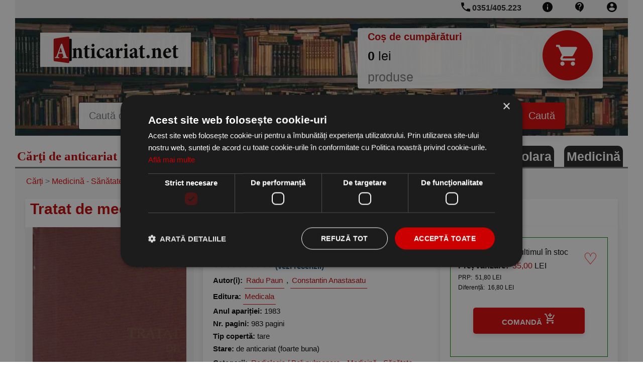

--- FILE ---
content_type: text/html; charset=utf-8
request_url: https://www.anticariat.net/p/221005/Tratat-medicina-interna-Volumul-Bolile-aparatului-respirator-Radu-Paun-Constantin
body_size: 11492
content:

<!DOCTYPE html>
<html lang="ro">
<head>
  <meta charset="UTF-8">
  <meta name="viewport" content="width=device-width, initial-scale=1.0">
  <meta http-equiv="Content-Type" content="text/html;charset=utf-8" >
  <meta name="language" content="RO">
  <title>Tratat de medicina interna, Volumul I - Bolile aparatului respirator</title>
  <link rel="icon" href="https://www.anticariat.net/favicon.ico">
  <link rel="apple-touch-icon" href="https://www.anticariat.net/favicon.ico">
<!--  <link href="/googleapis/css-family-Lobster-PT-Sans-400-700.css" rel="stylesheet"> -->
<!--  <link href="https://fonts.googleapis.com/icon?family=Material+Icons" rel="stylesheet"> -->
<link rel="canonical" href="https://www.anticariat.net/p/221005/Tratat-medicina-interna-Volumul-Bolile-aparatului-respirator-Radu-Paun-Constantin">
  <meta property="og:title" content="Tratat de medicina interna, Volumul I - Bolile aparatului respirator"/>
  <meta property="og:description" content="Comandă online cartea "Tratat de medicina interna, Volumul I - Bolile aparatului respirator" la 35,00 lei  scrisă de Radu Paun , Constantin Anastasatu, tiparită la editura Medicala în anul 1983 cu un număr de 983 pagini. Livrare din stoc cu plata ramburs sau online cu cardul."/>
  <meta property="og:image" content="https://www.anticariat.net/coperta/tratat-medicina-interna-221005_full.jpg"/>
  <meta property="og:type" content="book"/>
  <meta property="og:site_name" content="anticariat.net"/>

 <meta property="og:url" content="https://www.anticariat.net/p/221005/Tratat-medicina-interna-Volumul-Bolile-aparatului-respirator-Radu-Paun-Constantin"/>
<meta name="description" content="Comandă online cartea "Tratat de medicina interna, Volumul I - Bolile aparatului respirator" la 35,00 lei  scrisă de Radu Paun , Constantin Anastasatu, tiparită la editura Medicala în anul 1983 cu un număr de 983 pagini. Livrare din stoc cu plata ramburs sau online cu cardul.">
<meta name="keywords" content="tratat,de,medicina,interna,,volumul,i,-,bolile,aparatului,respirator,radu paun , constantin anastasatu,medicala,1983,983 pagini">
  <meta name="language" content="RO">
	<!--
	<PageMap>
		<DataObject type="publication">
			<Attribute name="title" value="Tratat de medicina interna, Volumul I - Bolile aparatului respirator"/>
			<Attribute name="author" value="Radu Paun , Constantin Anastasatu"/>
			<Attribute name="date" value="1983"/>
			<Attribute name="description">Comandă online cartea "Tratat de medicina interna, Volumul I - Bolile aparatului respirator" la 35,00 lei  scrisă de Radu Paun , Constantin Anastasatu, tiparită la editura Medicala în anul 1983 cu un număr de 983 pagini. Livrare din stoc cu plata ramburs sau online cu cardul.</Attribute>
			<Attribute name="page_count">983</Attribute>
			<Attribute name="category" value="Radiologie / Boli pulmonare"/>
			<Attribute name="rating">5.0</Attribute>
		</DataObject>
		<DataObject type="thumbnail"/>
			<Attribute name="src" value="https://www.anticariat.net/coperta/tratat-medicina-interna-221005.jpg"/>
			<Attribute name="height" value="220"/>
			<Attribute name="width" value="140"/>
		</DataObject>
		<DataObject type="action">
			<Attribute name="label" value="Vezi detalii"/>
			<Attribute name="url" value="https://www.anticariat.net/p/221005/Tratat-medicina-interna-Volumul-Bolile-aparatului-respirator-Radu-Paun-Constantin"/>
			<Attribute name="class" value="download"/>
		</DataObject>
		<DataObject type="action">
			<Attribute name="label" value="Cumpara"/>
			<Attribute name="url" value="https://www.anticariat.net/produs.php?action_cos=cos_action_adauga&idc=221005&id=221005"/>
			<Attribute name="class" value="download"/>
		</DataObject>
	</PageMap>
	-->
  <link rel="stylesheet" type="text/css" href="https://www.anticariat.net/new-style1.css?i=4">
  <style type="text/css">
   .navigation__main--search input[type=text] {
    border: 1px solid black;
}
  </style>
  <link rel="stylesheet" type="text/css" href="https://www.anticariat.net/new-style2.css?i=4">
  <link rel="stylesheet" type="text/css" href="https://www.anticariat.net/image-gallery.css?i=4">


   <script type="text/javascript" charset="UTF-8" src="//cdn.cookie-script.com/s/68a9e63ad66c95ee75caa7452c915007.js" defer></script>

  <!-- Global site tag (gtag.js) - Google Analytics -->
  <script defer src="https://www.googletagmanager.com/gtag/js?id=UA-51206780-1"></script>
  <script>
    window.dataLayer = window.dataLayer || [];
    function gtag(){dataLayer.push(arguments);}
    gtag('js', new Date());

    gtag('config', 'UA-51206780-1',{ 'anonymize_ip': true });
  </script>

</head>
<body>
<!-- nia: 0 -->
      

        <div class="container">
    <div class="navigation">
      <div class="navigation__top">
          <!-- Side-menu toggle on phone --> 
          <span class="side-menu__open" style="position:relative;"> 
            <a href="#" onclick="slideMenu.open()"> 
              <img src='https://www.anticariat.net/img/icons/menu_black_24dp.svg' width='24' height='24' alt='menu'>
            </a> 
            <a href="https://www.anticariat.net">
              <img alt="anticariat.net" title="anticariat.net" src="https://www.anticariat.net/img/logo/logo_anticariat.svg" width="100" style="margin-top: 2px; position:absolute; ">
            </a>
          </span> 
          <!-- END - Side-menu toggle on phone --> 
        
        <a class="navigation__link" rel="nofollow" title="Clienți - administrare" href="https://www.anticariat.net/clienti_admin.php"><img src='https://www.anticariat.net/img/icons/account_circle_black_24dp.svg' width='24' height='24' alt='account'></a>
        <a class="navigation__link" rel="nofollow" title="Formular de contact, numere de telefon, adresa noastră" href="https://www.anticariat.net/informatii-contact.php"><img src='https://www.anticariat.net/img/icons/contact_support_black_24dp.svg' width='24' height='24' alt='contact'></a>
        <a class="navigation__link" rel="nofollow" title="Informații despre noi" href="https://www.anticariat.net/informatii.php"><img src='https://www.anticariat.net/img/icons/info_black_24dp.svg' width='24' height='24' alt='info'></a>
        <a class="navigation__link" href="tel:+40351405223" rel="nofolow" style="position:relative;"><img src='https://www.anticariat.net/img/icons/phone_black_24dp.svg' width='24' height='24' alt='phone' style="position:absolute; top:2px; left:-5px;"> <span class='phone-number'>0351/405.223</span> </a>
      </div>
      <div class="navigation__main">
        <div class="row">
          <div class="col-1-of-3" id="main-logo">
            <a title="anticariat.net" href="https://www.anticariat.net"><img class="navigation__main--logo" src="https://www.anticariat.net/img/logo/logo_anticariat.svg" alt="anticariat.net" height="86" width='300'></a>
          </div>
          <div class="col-2-of-3" id="shopping-cart-preview">
  	   <a title="COȘ CUMPĂRĂTURI" rel='nofollow' href="https://www.anticariat.net/cos.php">
            <div class="shopping-cart__preview">
              <div class="shopping-cart__preview--title">
                <span>Coș de cumpărături</span>
              </div>
              <div class="shopping-cart__preview--icon">
                <img src='https://www.anticariat.net/img/icons/shopping_cart_black_24dp.svg' width='50' height='100' alt='cart' style="filter:invert(1); width: 50%;">
              </div>
              <div class="shopping-cart__preview--content">
                <div class="shopping-cart__preview--content--amount"><span id="cart_amount">0</span> lei</div>
                <div class="shopping-cart__preview--content--articles"><span id="cart_articles"></span> produse </div>
              </div>
            </div>
           </a>
          </div>
        </div>
        <div class="row" id="myHeader">
          <div id="main-form-search">
            <form class="navigation__main--search" action="https://www.anticariat.net/cautare-rezultate.php" method="GET">
              <input type="text" name="t" id="searchField" placeholder="Caută după cuvinte cheie: titlu, autor, editură..." list="sugestions">
              <datalist id="sugestions"></datalist>
              <input type="submit" value="Caută">
            </form>
           </div>
        </div>
      </div>
    </div>
  </div>
  <div class="container">
    <div class="header__promo">
      <div class="navigation__motto">
        <p class="navigation__motto--paragraph">
          <span style="font-size:2.5rem;">Cărţi de anticariat dar și carte nouă!</span>
        </p>
      </div>
      <div class="header__promo--item">
        <a href='https://www.anticariat.net/c/54/Medicină' title='carti Medicină'><b>Medicină</b></a>
      </div><div class="header__promo--item">
        <a href='https://www.anticariat.net/c/4246/Carte școlara' title='carti Carte școlara'><b>Carte școlara</b></a>
      </div>
            <div class="header__promo--item">
        <a href='https://www.anticariat.net/promotii' title='Promoții carti'>Promoții</a>
      </div>
    </div>
          
  <div class="right-pane" id="product-main-container" style="width:100%" itemscope itemtype="http://schema.org/Book http://schema.org/Product" itemid="https://www.anticariat.net/p/221005/Tratat-medicina-interna-Volumul-Bolile-aparatului-respirator-Radu-Paun-Constantin">
      <div class="info">
        <div class="info__headline">
         <span itemprop="url" content="https://www.anticariat.net/p/221005/Tratat-medicina-interna-Volumul-Bolile-aparatului-respirator-Radu-Paun-Constantin"></span>
         <span itemprop="sku" content="221005"></span>
          <div class="info__headline--nav" itemscope itemtype="http://schema.org/BreadcrumbList">
           <span itemprop="itemListElement" itemscope itemtype="http://schema.org/ListItem">
             <a itemscope itemtype="http://schema.org/Thing" itemprop="item" href="https://www.anticariat.net" itemid="https://www.anticariat.net">
               <span itemprop="name">Cărți</span>
             </a>
             <meta itemprop="position" content="1" />
          </span>
 &gt; <span itemprop="itemListElement" itemscope itemtype="http://schema.org/ListItem">
 <a itemscope itemtype="http://schema.org/Thing" itemprop="item" href="https://www.anticariat.net/c/54/medicina-sanatate" itemid="https://www.anticariat.net/c/54/medicina-sanatate">
        <span itemprop="name">Medicină - Sănătate</span>
 </a>
 <meta itemprop="position" content="2" />
</span> &gt; <span itemprop="itemListElement" itemscope itemtype="http://schema.org/ListItem">
 <a itemscope itemtype="http://schema.org/Thing" itemprop="item" href="https://www.anticariat.net/c/1440/radiologie-boli-pulmonare" itemid="https://www.anticariat.net/c/1440/radiologie-boli-pulmonare">
        <span itemprop="name">Radiologie / Boli pulmonare</span>
 </a>
 <meta itemprop="position" content="3" />
</span>
          </div>        </div>
      </div>

      <!-- Main division for PRODUCT -->

      <div class="product-pane">

	<div class="gallery__frame--header gallery__frame--title">
              <h1 itemprop="name">Tratat de medicina interna, Volumul I - Bolile aparatului respirator</h1>
        </div>

        <div class="parent" >

            <div class="product-pane__cta child">
                              <div id='buy-section' itemprop="offers" itemscope itemtype="https://schema.org/Offer"  style='border: 1px green solid; padding: 15px; font-size: 1.6rem;'>
 <span itemprop="url" content="https://www.anticariat.net/p/221005/Tratat-medicina-interna-Volumul-Bolile-aparatului-respirator-Radu-Paun-Constantin"/>
<a title='Click aici pentru adaugare la favorite' href='/clienti_admin.php?action=toggle_favorit&c_id=221005'><span style='position: absolute; right: 40px; font-size: xx-large; color:red;'>&#x2661;</span></a>
		<p>
                  <span class='boldfont'>Disponibilitate:</span>
                  &nbsp;<span itemprop="availability" content="https://schema.org/InStock">ultimul în stoc</span>
                </p>
                <p>
                 <span class='boldfont'>Preț vânzare:</span>
                 &nbsp;<span class=red><span itemprop="price" content="35">35,00</span></span> <span itemprop="priceCurrency" content="RON">LEI</span>
                </p>
                <p style='font-size:12px;'>
                  <span>PRP:</span>
                  &nbsp;51,80 LEI
                </p>
                <p style='font-size:12px;'>
                 Diferență:
                 &nbsp;16,80 LEI 
                </p>
                <div onclick="document.location='https://www.anticariat.net/produs.php?action_cos=cos_action_adauga&idc=221005&id=221005'" class="product-pane__cta--buy"  style='margin: 30px;'>
                  <a title="ADAUGĂ ÎN COȘ" href="https://www.anticariat.net/produs.php?action_cos=cos_action_adauga&idc=221005&id=221005" rel="nofollow">
                    <span>Comandă <img src="/img/icons/add_shopping_cart_black_24dp.svg" width='24' height='24' alt='order' style="filter:invert(1)"></span>
                  </a>
                </div>




</div>

<div id='buy-section-clone'>
		<p>
                  <span class='boldfont'>Disponibilitate:</span>
                  &nbsp;<span itemprop="availability" content="https://schema.org/InStock">ultimul în stoc</span>
                </p>
                <p>
                  <span class='boldfont'>Preț vânzare:</span>
                  &nbsp;<span class=red><span itemprop="price" content="35">35,00</span></span> <span itemprop="priceCurrency" content="RON">LEI</span>
                </p>
                <div onclick="document.location='https://www.anticariat.net/produs.php?action_cos=cos_action_adauga&idc=221005&id=221005'" class="product-pane__cta--buy"  style='margin: 30px;'>
                  <a title="ADAUGĂ ÎN COȘ" href="https://www.anticariat.net/produs.php?action_cos=cos_action_adauga&idc=221005&id=221005" rel="nofollow">
                    <span>Comandă <img src="/img/icons/add_shopping_cart_black_24dp.svg" width='24' height='24' alt='order' style="filter:invert(1)"></span>
                  </a>
                </div>
</div>
              <div style="margin-top:20px;">
                <a class="btn-text" rel="nofollow" href="/informatii-transport-plata.php">Modalitați de transport:</a>
                <br>&#149; 15,90 lei - prin Curier rapid (gratuit pentru <u><span class='boldfont'>produse de anticariat</span></u> peste 69,00 lei / comandă)<br>&#149; 13,90 lei - prin Easybox Sameday (gratuit pentru <u><span class='boldfont'>produse de anticariat</span></u> peste 69,00 lei / comandă)
	      </div>
            </div>


            <div class="product-pane__specifications child">
              <!-- AddToAny BEGIN -->
<div>
<a href="https://www.addtoany.com/share#url=https%3A%2F%2Fwww.anticariat.net%2Fp%2F221005%2FTratat-medicina-interna-Volumul-Bolile-aparatului-respirator-Radu-Paun-Constantin&amp;title=Tratat+de+medicina+interna%2C+Volumul+I+-+Bolile+aparatului+respirator" target="_blank"><img alt="" aria-label="Share" src="https://static.addtoany.com/buttons/a2a.svg" width="32" height="32" style="background-color:royalblue"></a>
<a href="https://www.addtoany.com/add_to/facebook?linkurl=https%3A%2F%2Fwww.anticariat.net%2Fp%2F221005%2FTratat-medicina-interna-Volumul-Bolile-aparatului-respirator-Radu-Paun-Constantin&amp;linkname=Tratat+de+medicina+interna%2C+Volumul+I+-+Bolile+aparatului+respirator" target="_blank"><img alt="" aria-label="Facebook" src="https://static.addtoany.com/buttons/facebook.svg" width="32" height="32" style="background-color:royalblue"></a>
<a href="https://www.addtoany.com/add_to/twitter?linkurl=https%3A%2F%2Fwww.anticariat.net%2Fp%2F221005%2FTratat-medicina-interna-Volumul-Bolile-aparatului-respirator-Radu-Paun-Constantin&amp;linkname=Tratat+de+medicina+interna%2C+Volumul+I+-+Bolile+aparatului+respirator" target="_blank"><img alt="" aria-label="Twitter" src="https://static.addtoany.com/buttons/twitter.svg" width="32" height="32" style="background-color:royalblue"></a>
<a href="https://www.addtoany.com/add_to/email?linkurl=https%3A%2F%2Fwww.anticariat.net%2Fp%2F221005%2FTratat-medicina-interna-Volumul-Bolile-aparatului-respirator-Radu-Paun-Constantin&amp;linkname=Tratat+de+medicina+interna%2C+Volumul+I+-+Bolile+aparatului+respirator" target="_blank"><img alt="" aria-label="Email" src="https://static.addtoany.com/buttons/email.svg" width="32" height="32" style="background-color:royalblue"></a>
<a href="https://www.addtoany.com/add_to/linkedin?linkurl=https%3A%2F%2Fwww.anticariat.net%2Fp%2F221005%2FTratat-medicina-interna-Volumul-Bolile-aparatului-respirator-Radu-Paun-Constantin&amp;linkname=Tratat+de+medicina+interna%2C+Volumul+I+-+Bolile+aparatului+respirator" target="_blank"><img alt="" aria-label="Linkedin" src="https://static.addtoany.com/buttons/linkedin.svg" width="32" height="32" style="background-color:royalblue"></a>
</div>
<!-- AddToAny END -->
                <div itemprop="aggregateRating" itemscope itemtype="https://schema.org/AggregateRating">
   <a href='#vezi_recenzii' title='Nota 5.0 / 5 pe baza a 1 voturi'>
     <span itemprop="ratingValue" content="5" class="rating"><img src="https://www.anticariat.net/img/icons/star_black_24dp.svg" alt='star' style='filter:#FFA000' width='24' height='24'><img src="https://www.anticariat.net/img/icons/star_black_24dp.svg" alt='star' style='filter:#FFA000' width='24' height='24'><img src="https://www.anticariat.net/img/icons/star_black_24dp.svg" alt='star' style='filter:#FFA000' width='24' height='24'><img src="https://www.anticariat.net/img/icons/star_black_24dp.svg" alt='star' style='filter:#FFA000' width='24' height='24'><img src="https://www.anticariat.net/img/icons/star_black_24dp.svg" alt='star' style='filter:#FFA000' width='24' height='24'></span>
     <span itemprop="reviewCount" content="1"></span>
     <meta itemprop="bestRating" content="5" />
     <meta itemprop="worstRating" content="1" />
     <b>(vezi recenzii)</b>
   </a>
  </div>
                            <p>
                <span class='boldfont'>Autor(i):</span> 
<span itemprop="author" itemscope itemtype="http://schema.org/Person">
  <a class="btn-text" title="cărți de Radu Paun" itemprop="url" href="https://www.anticariat.net/autor/62971/radu-paun">
    <span itemprop="name">Radu Paun</span>
  </a>
</span>, 
<span itemprop="author" itemscope itemtype="http://schema.org/Person">
  <a class="btn-text" title="cărți de Constantin Anastasatu" itemprop="url" href="https://www.anticariat.net/autor/81005/constantin-anastasatu">
    <span itemprop="name">Constantin Anastasatu</span>
  </a>
</span>
              </p>              <p>
                <span class='boldfont'>Editura:</span> <span itemprop="brand" itemscope="" itemtype="http://schema.org/Brand">
  <a class="btn-text" title="cărți de la editura Medicala" itemprop="url" href="https://www.anticariat.net/editura/Medicala">
    <span itemprop="name">Medicala</span>
  </a>
</span>
              </p>              <p>
                <span class='boldfont'>Anul apariției:</span> <span itemprop='datePublished'>1983</span>
              </p>              <p>
                <span class='boldfont'>Nr. pagini:</span> <span itemprop="numberOfPages">983</span> pagini
              </p>              <p>
                <span class='boldfont'>Tip copertă:</span> tare
              </p>              <p>
                <span class='boldfont'>Stare:</span> de anticariat (foarte buna)
              </p>              <p>
                <span class='boldfont'>Categorii:</span> <a class="btn-text" href="https://www.anticariat.net/c/1440/radiologie-boli-pulmonare" title="cărți din categoria Radiologie / Boli pulmonare"><span itemprop="category">Radiologie / Boli pulmonare</span></a>, <a class="btn-text" href="https://www.anticariat.net/c/54/medicina-sanatate" title="cărți din categoria Medicină - Sănătate"><span itemprop="category">Medicină - Sănătate</span></a>
              </p>              <p>
                <span class='boldfont'>Promoție:</span> <a title="Discount" href="/cautare-rezultate.php?pid=30">Discount</a>
              </p>
            </div>

            <div class="child">
              <div class="image-gallery">
                            <input id="tab1" type="radio" name="tabs" checked>
            <label for="tab1"><img width="85" height="125" src="https://www.anticariat.net/coperta/tratat-medicina-interna-221005_mid.jpg" alt="Tratat de medicina interna, Volumul I - Bolile aparatului respirator" title="Tratat de medicina interna, Volumul I - Bolile aparatului respirator"></label> 
                <section id="content1">
  <a target="_blank" href="https://www.anticariat.net/coperta/tratat-medicina-interna-221005_full.jpg" rel="thumbnail" title="Tratat de medicina interna, Volumul I - Bolile aparatului respirator">
     <div class="discount-badge-container">
       <div class='discount-badge'>-32%</div>
       <img height="440" width="280" class="product-pane__image" alt="Tratat de medicina interna, Volumul I - Bolile aparatului respirator" itemprop="image" src="https://www.anticariat.net/coperta/tratat-medicina-interna-221005_mid.jpg" style="max-height:440px;" fetchpriority="high">
     </div>
  </a>
</section>
              </div>
            </div>

        </div>

        <div class="product-pane__specifications">
           <div class="produs_descriere">
	<h2><span class='boldfont'>Descriere</span></h2>
	<p itemprop="description" content="Tratatul de Medicină Internă, Volumul I - Bolile Aparatului Respirator, redactat de profesorii Radu Păun și Constantin Anastasatu și publicat sub egida Editurii Medicale, reprezintă o lucrare fundamentală în literatura medicală românească. Această ediție se distinge printr-o abordare comprehensivă și sistematică a patologiilor respiratorii, esențială atât pentru studenții la medicină, cât și pentru medicii practicieni, rezidenți și specialiști.
Structura cărții este bine organizată, începând cu anatomia și fiziologia aparatului respirator, urmată de explorarea funcțională, aspecte esențiale pentru înțelegerea mecanismelor bolilor. Capitolele dedicate diverselor afecțiuni sunt prezentate cu o claritate didactică remarcabilă, fiecare boală fiind detaliată de la etiologie și patogenie, la manifestări clinice, metode de diagnostic și principii terapeutice. Sunt abordate teme precum bronșitele, pneumoniile, astmul bronșic, bronhopneumopatia cronică obstructivă (BPOC), tuberculoza pulmonară, pleureziile, afecțiunile mediastinului și patologia tumorală pulmonară.
Un punct forte al tratatului este actualizarea informațiilor conform cunoștințelor medicale ale vremii, integrând noile descoperiri și progresele în diagnostic și tratament. Stilul academic, dar accesibil, facilitează asimilarea unui volum mare de informații complexe. Autorii reușesc să echilibreze rigoarea științifică cu necesitatea practică, oferind ghiduri clare pentru managementul clinic al pacienților.
Ilustrațiile, tabelele și schemele incluse în text contribuie la o mai bună vizualizare și înțelegere a conceptelor medicale, transformând un material dens într-unul mai ușor de parcurs și reținut. Deși o lucrare cu un caracter predominant informativ și educațional, tratatul nu pierde din vedere importanța raționamentului clinic, încurajând o gândire analitică și sintetică.
În concluzie, Tratat de Medicină Internă, Volumul I - Bolile Aparatului Respirator, este o resursă didactică și clinică de necontestat, o carte de referință în biblioteca oricărui profesionist din domeniul sănătății care dorește să aprofundeze sau să-și consolideze cunoștințele în pneumologie. Este o dovadă a profesionalismului și dedicării autorilor în transmiterea cunoștințelor medicale esențiale."></p>
</div> <hr><p>Comandă online cartea "Tratat de medicina interna, Volumul I - Bolile aparatului respirator" la 35,00 lei  scrisă de Radu Paun , Constantin Anastasatu, tiparită la editura Medicala în anul 1983 cu un număr de 983 pagini. Livrare din stoc cu plata ramburs sau online cu cardul.</p> 
        </div>

      </div>
      <!-- END: Main division for PRODUCT -->       <div class="gallery__frame">
          <div class="gallery__frame--header" style="text-align:left;overflow:hidden;">
                     <span id='vezi_recenzii'></span>
         <div class="gallery__frame--title" id="recenzii">
              <h2>Recenzii carte &quot;Tratat de medicina interna, Volumul I - Bolile aparatului respirator&quot</h2>
            </div>
            <div class="gallery__frame--more">
              <a class="btn-text" rel="nofollow" href="https://www.anticariat.net/produs-recenzie.php?id=221005" title='adaugă o recenzie'>adaugă o recenzie &rarr;</a>
            </div>
          </div>
          <div style='margin: 10px; text-align: left; box-shadow: 0.5rem 0 1rem rgba(0, 0, 0, 0.1);' itemprop="review" itemtype="http://schema.org/Review" itemscope>
<br>
<div style='display:flex;'>
 <div style=''></div>
 <div style=''>
  <span itemporp="datePublished" content="2025-10-27 06:21:16"></span>
  <span itemprop="author" itemtype="http://schema.org/Person" itemscope><b itemprop="name">Anticar</b></span> 
  <span itemprop="reviewRating" itemscope="" itemtype="http://schema.org/Rating">
                      <meta itemprop="ratingValue" content="5">
  </span>
  <div style="display: flex; padding:5px; align-items: center;" class="rating"> <img src="https://www.anticariat.net/img/icons/star_black_24dp.svg" alt='star' style='filter:#FFA000' width='24' height='24'><img src="https://www.anticariat.net/img/icons/star_black_24dp.svg" alt='star' style='filter:#FFA000' width='24' height='24'><img src="https://www.anticariat.net/img/icons/star_black_24dp.svg" alt='star' style='filter:#FFA000' width='24' height='24'><img src="https://www.anticariat.net/img/icons/star_black_24dp.svg" alt='star' style='filter:#FFA000' width='24' height='24'><img src="https://www.anticariat.net/img/icons/star_black_24dp.svg" alt='star' style='filter:#FFA000' width='24' height='24'> &nbsp;&nbsp;&nbsp;&nbsp;&nbsp; <script> window.document.write(moment('2025-10-27 06:21:16').fromNow());</script> </div>
  <a href="#recenzii" style='color: black;' aria-label="recenzii">
  <div style='margin:10px; float:right ;border:1px dotted grey; width: min-content;'><a target='_blank' href='https://www.anticariat.net/review-image.php?r_id=16210'><img alt='Tratat de medicina interna, Volumul I - Bolile aparatului respirator' style='width: 250px; height: 250px; margin:2px;' src='https://www.anticariat.net/review-image.php?r_id=16210'></a><br><div style='font-size:12px;text-align:center;'>* Imaginea / recenzia nu garantează <br/> aspectul sau conținutul cărții</div></div>
  <p itemprop="reviewBody" style=" padding-right:5px;" content="Tratatul de Medicină Internă, Volumul I - Bolile Aparatului Respirator, redactat de profesorii Radu Păun și Constantin Anastasatu și publicat sub egida Editurii Medicale, reprezintă o lucrare fundamentală în literatura medicală românească. Această ediție se distinge printr-o abordare comprehensivă și sistematică a patologiilor respiratorii, esențială atât pentru studenții la medicină, cât și pentru medicii practicieni, rezidenți și specialiști.
Structura cărții este bine organizată, începând cu anatomia și fiziologia aparatului respirator, urmată de explorarea funcțională, aspecte esențiale pentru înțelegerea mecanismelor bolilor. Capitolele dedicate diverselor afecțiuni sunt prezentate cu o claritate didactică remarcabilă, fiecare boală fiind detaliată de la etiologie și patogenie, la manifestări clinice, metode de diagnostic și principii terapeutice. Sunt abordate teme precum bronșitele, pneumoniile, astmul bronșic, bronhopneumopatia cronică obstructivă (BPOC), tuberculoza pulmonară, pleureziile, afecțiunile mediastinului și patologia tumorală pulmonară.
Un punct forte al tratatului este actualizarea informațiilor conform cunoștințelor medicale ale vremii, integrând noile descoperiri și progresele în diagnostic și tratament. Stilul academic, dar accesibil, facilitează asimilarea unui volum mare de informații complexe. Autorii reușesc să echilibreze rigoarea științifică cu necesitatea practică, oferind ghiduri clare pentru managementul clinic al pacienților.
Ilustrațiile, tabelele și schemele incluse în text contribuie la o mai bună vizualizare și înțelegere a conceptelor medicale, transformând un material dens într-unul mai ușor de parcurs și reținut. Deși o lucrare cu un caracter predominant informativ și educațional, tratatul nu pierde din vedere importanța raționamentului clinic, încurajând o gândire analitică și sintetică.
În concluzie, Tratat de Medicină Internă, Volumul I - Bolile Aparatului Respirator, este o resursă didactică și clinică de necontestat, o carte de referință în biblioteca oricărui profesionist din domeniul sănătății care dorește să aprofundeze sau să-și consolideze cunoștințele în pneumologie. Este o dovadă a profesionalismului și dedicării autorilor în transmiterea cunoștințelor medicale esențiale."><p>Tratatul de Medicină Internă, Volumul I - Bolile Aparatului Respirator, redactat de profesorii Radu Păun și Constantin Anastasatu și publicat sub egida Editurii Medicale, reprezintă o lucrare fundamentală în literatura medicală românească. Această ediție se distinge printr-o abordare comprehensivă și sistematică a patologiilor respiratorii, esențială atât pentru studenții la medicină, cât și pentru medicii practicieni, rezidenți și specialiști.</p><br />
<p>Structura cărții este bine organizată, începând cu anatomia și fiziologia aparatului respirator, urmată de explorarea funcțională, aspecte esențiale pentru înțelegerea mecanismelor bolilor. Capitolele dedicate diverselor afecțiuni sunt prezentate cu o claritate didactică remarcabilă, fiecare boală fiind detaliată de la etiologie și patogenie, la manifestări clinice, metode de diagnostic și principii terapeutice. Sunt abordate teme precum bronșitele, pneumoniile, astmul bronșic, bronhopneumopatia cronică obstructivă (BPOC), tuberculoza pulmonară, pleureziile, afecțiunile mediastinului și patologia tumorală pulmonară.</p><br />
<p>Un punct forte al tratatului este actualizarea informațiilor conform cunoștințelor medicale ale vremii, integrând noile descoperiri și progresele în diagnostic și tratament. Stilul academic, dar accesibil, facilitează asimilarea unui volum mare de informații complexe. Autorii reușesc să echilibreze rigoarea științifică cu necesitatea practică, oferind ghiduri clare pentru managementul clinic al pacienților.</p><br />
<p>Ilustrațiile, tabelele și schemele incluse în text contribuie la o mai bună vizualizare și înțelegere a conceptelor medicale, transformând un material dens într-unul mai ușor de parcurs și reținut. Deși o lucrare cu un caracter predominant informativ și educațional, tratatul nu pierde din vedere importanța raționamentului clinic, încurajând o gândire analitică și sintetică.</p><br />
<p>În concluzie, Tratat de Medicină Internă, Volumul I - Bolile Aparatului Respirator, este o resursă didactică și clinică de necontestat, o carte de referință în biblioteca oricărui profesionist din domeniul sănătății care dorește să aprofundeze sau să-și consolideze cunoștințele în pneumologie. Este o dovadă a profesionalismului și dedicării autorilor în transmiterea cunoștințelor medicale esențiale.</p></p>
  </a>
 </div>
 <div style='clear: left;' > </div>
</div>
</div>
       </div>
<div itemscope itemtype="http://schema.org/ItemList">
  <span itemprop="name" content='Produse similare'>
  <span itemprop="mainEntityOfPage" content='https://www.anticariat.net/p/221005/Tratat-medicina-interna-Volumul-Bolile-aparatului-respirator-Radu-Paun-Constantin'>
         <div class="gallery__frame">
          <div class="gallery__frame--header" style="text-align:left;overflow:hidden;">
                        <div class="gallery__frame--title">
              <p class="h1font">Alte cărți comandate împreună cu <b>TRATAT DE MEDICINA INTERNA, VOLUMUL I - BOLILE APARATULUI RESPIRATOR</b>:</p>
            </div>
          </div>
          <div class="gallery__frame--items ">    
            <div class="book" itemprop="itemListElement" itemscope itemtype="https://schema.org/ListItem" itemid="https://www.anticariat.net/p/253133/Meningite-encefalite-acute-umane-Ion-Predescu-Claudiu-Taindel">
              <span itemprop="position" content="1"/> 
              <span itemprop="sku" content="253133"/>
              <a title="Meningite si encefalite acute umane" itemprop="url" href="https://www.anticariat.net/p/253133/Meningite-encefalite-acute-umane-Ion-Predescu-Claudiu-Taindel">
                  <div class='discount-badge-container'>
                  
                     <img  class="book__cover" itemprop="image" src="https://www.anticariat.net/coperta/meningite-encefalite-acute-253133.jpg" alt="coperta Meningite si encefalite acute umane">
                </div>
                <div class="book__title">
                    <p itemprop="name">Meningite si encefalite acute umane</p>
                </div>
              </a>
                <div class="book-details"> 
                  <p style='margin-top:0.5rem;'>Medicala</p><p style='margin-top:0.5rem;'>Ion Predescu, Claudiu Taindel</p><p style='margin-top:0.5rem;'>338 pagini</p><p style='margin-top:0.5rem;'>An: 1983</p>
                </div>

                <div class="book__price" itemprop="offers" itemscope itemtype="https://schema.org/Offer">
                  <span itemprop="price" content="20.1"><span class='boldfont'>20,10</span></span>
                  <span itemprop="priceCurrency" content="RON">lei</span>
                  
                </div>
            </div>
    
            <div class="book" itemprop="itemListElement" itemscope itemtype="https://schema.org/ListItem" itemid="https://www.anticariat.net/p/214378/Probleme-terapie-intensiva-anestezie-neurochirurgie-neurologie-psihiatrie-Constantin-Arseni">
              <span itemprop="position" content="2"/> 
              <span itemprop="sku" content="214378"/>
              <a title="Probleme de terapie intensiva si de anestezie in neurochirurgie, neurologie si psihiatrie" itemprop="url" href="https://www.anticariat.net/p/214378/Probleme-terapie-intensiva-anestezie-neurochirurgie-neurologie-psihiatrie-Constantin-Arseni">
                  <div class='discount-badge-container'>
                  
                     <img  class="book__cover" itemprop="image" src="https://www.anticariat.net/coperta/probleme-terapie-intensiva-214378.jpg" alt="coperta Probleme de terapie intensiva si de anestezie in neurochirurgie, neurologie si psihiatrie">
                </div>
                <div class="book__title">
                    <p itemprop="name">Probleme de terapie intensiva si de anestezie in neurochirurgie, neurologie si psihiatrie</p>
                </div>
              </a>
                <div class="book-details"> 
                  <p style='margin-top:0.5rem;'>Didactica si Pedagogica</p><p style='margin-top:0.5rem;'>Constantin Arseni</p><p style='margin-top:0.5rem;'>420 pagini</p><p style='margin-top:0.5rem;'>An: 1978</p>
                </div>

                <div class="book__price" itemprop="offers" itemscope itemtype="https://schema.org/Offer">
                  <span itemprop="price" content="26.4"><span class='boldfont'>26,40</span></span>
                  <span itemprop="priceCurrency" content="RON">lei</span>
                  
                </div>
            </div>
    
            <div class="book" itemprop="itemListElement" itemscope itemtype="https://schema.org/ListItem" itemid="https://www.anticariat.net/p/283894/memorator-fizică-pentru-liceu">
              <span itemprop="position" content="3"/> 
              <span itemprop="sku" content="283894"/>
              <a title="Memorator de fizică pentru liceu" itemprop="url" href="https://www.anticariat.net/p/283894/memorator-fizică-pentru-liceu">
                  <div class='discount-badge-container'>
                  
                     <img  class="book__cover" itemprop="image" src="https://www.anticariat.net/coperta/memorator-fizic-pentru-283894.jpg" alt="coperta Memorator de fizică pentru liceu">
                </div>
                <div class="book__title">
                    <p itemprop="name">Memorator de fizică pentru liceu</p>
                </div>
              </a>
                <div class="book-details"> 
                  <p style='margin-top:0.5rem;'>Paralela 45</p><p style='margin-top:0.5rem;'>9789734733309</p><p style='margin-top:0.5rem;'>64 pagini</p><p style='margin-top:0.5rem;'>An: 2021</p>
                </div>

                <div class="book__price" itemprop="offers" itemscope itemtype="https://schema.org/Offer">
                  <span itemprop="price" content="15.9"><span class='boldfont'>15,90</span></span>
                  <span itemprop="priceCurrency" content="RON">lei</span>
                  
                </div>
            </div>
    
            <div class="book" itemprop="itemListElement" itemscope itemtype="https://schema.org/ListItem" itemid="https://www.anticariat.net/p/283909/memorator-matematică-pentru-clasele-xii-kasa-marta-vladucu-daniel">
              <span itemprop="position" content="4"/> 
              <span itemprop="sku" content="283909"/>
              <a title="Memorator de matematică pentru clasele IX-XII" itemprop="url" href="https://www.anticariat.net/p/283909/memorator-matematică-pentru-clasele-xii-kasa-marta-vladucu-daniel">
                  <div class='discount-badge-container'>
                  
                     <img  class="book__cover" itemprop="image" src="https://www.anticariat.net/coperta/memorator-matematic-pentru-283909.jpg" alt="coperta Memorator de matematică pentru clasele IX-XII">
                </div>
                <div class="book__title">
                    <p itemprop="name">Memorator de matematică pentru clasele IX-XII</p>
                </div>
              </a>
                <div class="book-details"> 
                  <p style='margin-top:0.5rem;'>Paralela 45</p><p style='margin-top:0.5rem;'>KASA Marta, VLADUCU Daniel</p><p style='margin-top:0.5rem;'>9789734728961</p><p style='margin-top:0.5rem;'>96 pagini</p><p style='margin-top:0.5rem;'>An: 2019</p>
                </div>

                <div class="book__price" itemprop="offers" itemscope itemtype="https://schema.org/Offer">
                  <span itemprop="price" content="15.9"><span class='boldfont'>15,90</span></span>
                  <span itemprop="priceCurrency" content="RON">lei</span>
                  
                </div>
            </div>
    
            <div class="book" itemprop="itemListElement" itemscope itemtype="https://schema.org/ListItem" itemid="https://www.anticariat.net/p/281031/sufocare-ediţie-buzunar-">
              <span itemprop="position" content="5"/> 
              <span itemprop="sku" content="281031"/>
              <a title="Sufocare (ediţie de buzunar)" itemprop="url" href="https://www.anticariat.net/p/281031/sufocare-ediţie-buzunar-">
                  <div class='discount-badge-container'>
                  
                     <img  class="book__cover" itemprop="image" src="https://www.anticariat.net/coperta/sufocare-ediie-buzunar-281031.jpg" alt="coperta Sufocare (ediţie de buzunar)">
                </div>
                <div class="book__title">
                    <p itemprop="name">Sufocare (ediţie de buzunar)</p>
                </div>
              </a>
                <div class="book-details"> 
                  <p style='margin-top:0.5rem;'>Polirom</p><p style='margin-top:0.5rem;'>Chuck Palahniuk</p><p style='margin-top:0.5rem;'>9789734663132</p><p style='margin-top:0.5rem;'>280 pagini</p><p style='margin-top:0.5rem;'>An: 2016</p>
                </div>

                <div class="book__price" itemprop="offers" itemscope itemtype="https://schema.org/Offer">
                  <span itemprop="price" content="24.3"><span class='boldfont'>24,30</span></span>
                  <span itemprop="priceCurrency" content="RON">lei</span>
                  
                </div>
            </div>
</div>
       </div>
       <div class="gallery__frame">
          <div class="gallery__frame--header" style="text-align:left;overflow:hidden;">
            <span class='h1font'>Alte carti din promotia <a href="/promotie/30/discount">Discount</a></span>
          </div>
          <div class="gallery__frame--items ">    
            <div class="book" itemprop="itemListElement" itemscope itemtype="https://schema.org/ListItem" itemid="https://www.anticariat.net/p/30997/Analize-literare-stilistice-editia-revazuta-adaugita-Ion-Rotaru">
              <span itemprop="position" content="6"/> 
              <span itemprop="sku" content="30997"/>
              <a title="Analize literare si stilistice editia a IV-a, revazuta si adaugita" itemprop="url" href="https://www.anticariat.net/p/30997/Analize-literare-stilistice-editia-revazuta-adaugita-Ion-Rotaru">
                  <div class='discount-badge-container'>
                  <div class='discount-badge'>-34%</div>
                     <img  class="book__cover" itemprop="image" src="https://www.anticariat.net/coperta/analize-literare-stilistice-30997.jpg" alt="coperta Analize literare si stilistice editia a IV-a, revazuta si adaugita">
                </div>
                <div class="book__title">
                    <p itemprop="name">Analize literare si stilistice editia a IV-a, revazuta si adaugita</p>
                </div>
              </a>
                <div class="book-details"> 
                  <p style='margin-top:0.5rem;'>Ion Creanga</p><p style='margin-top:0.5rem;'>Ion Rotaru</p><p style='margin-top:0.5rem;'>383 pagini</p><p style='margin-top:0.5rem;'>An: 1987</p>
                </div>

                <div class="book__price" itemprop="offers" itemscope itemtype="https://schema.org/Offer">
                  <span itemprop="price" content="4.1"><span class='boldfont'><span class="book__price--promo">4,10</span></span></span>
                  <span itemprop="priceCurrency" content="RON">lei</span>
                  <br><span class="book__price--crossed">6,20</span>
                </div>
            </div>
    
            <div class="book" itemprop="itemListElement" itemscope itemtype="https://schema.org/ListItem" itemid="https://www.anticariat.net/p/51836/Europolis-Jean-Bart">
              <span itemprop="position" content="7"/> 
              <span itemprop="sku" content="51836"/>
              <a title="Europolis" itemprop="url" href="https://www.anticariat.net/p/51836/Europolis-Jean-Bart">
                  <div class='discount-badge-container'>
                  <div class='discount-badge'>-34%</div>
                     <img  class="book__cover" itemprop="image" src="https://www.anticariat.net/coperta/europolis-jean-bart-51836.jpg" alt="coperta Europolis">
                </div>
                <div class="book__title">
                    <p itemprop="name">Europolis</p>
                </div>
              </a>
                <div class="book-details"> 
                  <p style='margin-top:0.5rem;'>Minerva</p><p style='margin-top:0.5rem;'>Jean Bart</p><p style='margin-top:0.5rem;'>295 pagini</p><p style='margin-top:0.5rem;'>An: 1980</p>
                </div>

                <div class="book__price" itemprop="offers" itemscope itemtype="https://schema.org/Offer">
                  <span itemprop="price" content="4.1"><span class='boldfont'><span class="book__price--promo">4,10</span></span></span>
                  <span itemprop="priceCurrency" content="RON">lei</span>
                  <br><span class="book__price--crossed">6,20</span>
                </div>
            </div>
    
            <div class="book" itemprop="itemListElement" itemscope itemtype="https://schema.org/ListItem" itemid="https://www.anticariat.net/p/100808/Fals-Faust-sau-Retetar-Revazut-Reintregit-Margers-Zarins-Denisa-Fejes">
              <span itemprop="position" content="8"/> 
              <span itemprop="sku" content="100808"/>
              <a title="Fals Faust sau Retetar Revazut si Reintregit" itemprop="url" href="https://www.anticariat.net/p/100808/Fals-Faust-sau-Retetar-Revazut-Reintregit-Margers-Zarins-Denisa-Fejes">
                  <div class='discount-badge-container'>
                  <div class='discount-badge'>-34%</div>
                     <img  class="book__cover" itemprop="image" src="https://www.anticariat.net/coperta/fals-faust-sau-100808.jpg" alt="coperta Fals Faust sau Retetar Revazut si Reintregit">
                </div>
                <div class="book__title">
                    <p itemprop="name">Fals Faust sau Retetar Revazut si Reintregit</p>
                </div>
              </a>
                <div class="book-details"> 
                  <p style='margin-top:0.5rem;'>Univers</p><p style='margin-top:0.5rem;'>Margers Zarins</p><p style='margin-top:0.5rem;'>317 pagini</p><p style='margin-top:0.5rem;'>An: 1988</p>
                </div>

                <div class="book__price" itemprop="offers" itemscope itemtype="https://schema.org/Offer">
                  <span itemprop="price" content="4.1"><span class='boldfont'><span class="book__price--promo">4,10</span></span></span>
                  <span itemprop="priceCurrency" content="RON">lei</span>
                  <br><span class="book__price--crossed">6,20</span>
                </div>
            </div>
    
            <div class="book" itemprop="itemListElement" itemscope itemtype="https://schema.org/ListItem" itemid="https://www.anticariat.net/p/31089/Menuetul-Moartea-fratelui-meu-Vladescu">
              <span itemprop="position" content="9"/> 
              <span itemprop="sku" content="31089"/>
              <a title="Menuetul. Moartea fratelui meu" itemprop="url" href="https://www.anticariat.net/p/31089/Menuetul-Moartea-fratelui-meu-Vladescu">
                  <div class='discount-badge-container'>
                  <div class='discount-badge'>-34%</div>
                     <img  class="book__cover" itemprop="image" src="https://www.anticariat.net/coperta/menuetul-moartea-fratelui-31089.jpg" alt="coperta Menuetul. Moartea fratelui meu">
                </div>
                <div class="book__title">
                    <p itemprop="name">Menuetul. Moartea fratelui meu</p>
                </div>
              </a>
                <div class="book-details"> 
                  <p style='margin-top:0.5rem;'>Eminescu</p><p style='margin-top:0.5rem;'>G. M. Vladescu</p><p style='margin-top:0.5rem;'>322 pagini</p><p style='margin-top:0.5rem;'>An: 1988</p>
                </div>

                <div class="book__price" itemprop="offers" itemscope itemtype="https://schema.org/Offer">
                  <span itemprop="price" content="4.1"><span class='boldfont'><span class="book__price--promo">4,10</span></span></span>
                  <span itemprop="priceCurrency" content="RON">lei</span>
                  <br><span class="book__price--crossed">6,20</span>
                </div>
            </div>
    
            <div class="book" itemprop="itemListElement" itemscope itemtype="https://schema.org/ListItem" itemid="https://www.anticariat.net/p/211033/Rasfringeri-prin-fereastra-deschisa-Henri-Zalis">
              <span itemprop="position" content="10"/> 
              <span itemprop="sku" content="211033"/>
              <a title="Rasfringeri prin fereastra deschisa" itemprop="url" href="https://www.anticariat.net/p/211033/Rasfringeri-prin-fereastra-deschisa-Henri-Zalis">
                  <div class='discount-badge-container'>
                  <div class='discount-badge'>-34%</div>
                     <img  class="book__cover" itemprop="image" src="https://www.anticariat.net/coperta/rasfringeri-prin-fereastra-211033.jpg" alt="coperta Rasfringeri prin fereastra deschisa">
                </div>
                <div class="book__title">
                    <p itemprop="name">Rasfringeri prin fereastra deschisa</p>
                </div>
              </a>
                <div class="book-details"> 
                  <p style='margin-top:0.5rem;'>Sport-Turism</p><p style='margin-top:0.5rem;'>Henri Zalis</p><p style='margin-top:0.5rem;'>178 pagini</p><p style='margin-top:0.5rem;'>An: 1983</p>
                </div>

                <div class="book__price" itemprop="offers" itemscope itemtype="https://schema.org/Offer">
                  <span itemprop="price" content="6.9"><span class='boldfont'><span class="book__price--promo">6,90</span></span></span>
                  <span itemprop="priceCurrency" content="RON">lei</span>
                  <br><span class="book__price--crossed">10,50</span>
                </div>
            </div>
</div>
       </div>
       <div class="gallery__frame">
          <div class="gallery__frame--header" style="text-align:left;overflow:hidden;">
                     <div class="gallery__frame--title">
              <p class="h1font">Alte cărți de <span class='boldfont'><a title="Cărți Radu Paun" href="https://www.anticariat.net/autor/62971/radu-paun">RADU PAUN</a></span>:</p>
            </div>
          </div>
          <div class="gallery__frame--items ">    
            <div class="book" itemprop="itemListElement" itemscope itemtype="https://schema.org/ListItem" itemid="https://www.anticariat.net/p/163970/Tratat-medicina-interna-Bolile-cardiovasculare-Partea-Leonida-Gherasim-Radu-Paun">
              <span itemprop="position" content="11"/> 
              <span itemprop="sku" content="163970"/>
              <a title="Tratat de medicina interna - Bolile cardiovasculare, Partea a IV-a" itemprop="url" href="https://www.anticariat.net/p/163970/Tratat-medicina-interna-Bolile-cardiovasculare-Partea-Leonida-Gherasim-Radu-Paun">
                  <div class='discount-badge-container'>
                  
                     <img  class="book__cover" itemprop="image" src="https://www.anticariat.net/coperta/tratat-medicina-interna-163970.jpg" alt="coperta Tratat de medicina interna - Bolile cardiovasculare, Partea a IV-a">
                </div>
                <div class="book__title">
                    <p itemprop="name">Tratat de medicina interna - Bolile cardiovasculare, Partea a IV-a</p>
                </div>
              </a>
                <div class="book-details"> 
                  <p style='margin-top:0.5rem;'>Medicala</p><p style='margin-top:0.5rem;'>Leonida Gherasim, Radu Paun</p><p style='margin-top:0.5rem;'>702 pagini</p><p style='margin-top:0.5rem;'>An: 1994</p>
                </div>

                <div class="book__price" itemprop="offers" itemscope itemtype="https://schema.org/Offer">
                  <span itemprop="price" content="51.8"><span class='boldfont'>51,80</span></span>
                  <span itemprop="priceCurrency" content="RON">lei</span>
                  
                </div>
            </div>
    
            <div class="book" itemprop="itemListElement" itemscope itemtype="https://schema.org/ListItem" itemid="https://www.anticariat.net/p/276680/Tratat-medicina-interna-Bolile-aparatului-digestiv-Partea-Radu-Paun">
              <span itemprop="position" content="12"/> 
              <span itemprop="sku" content="276680"/>
              <a title="Tratat de medicina interna - Bolile aparatului digestiv, Partea I" itemprop="url" href="https://www.anticariat.net/p/276680/Tratat-medicina-interna-Bolile-aparatului-digestiv-Partea-Radu-Paun">
                  <div class='discount-badge-container'>
                  <div class='discount-badge'>-32%</div>
                     <img  class="book__cover" itemprop="image" src="https://www.anticariat.net/coperta/tratat-medicina-interna-276680.jpg" alt="coperta Tratat de medicina interna - Bolile aparatului digestiv, Partea I">
                </div>
                <div class="book__title">
                    <p itemprop="name">Tratat de medicina interna - Bolile aparatului digestiv, Partea I</p>
                </div>
              </a>
                <div class="book-details"> 
                  <p style='margin-top:0.5rem;'>Medicala</p><p style='margin-top:0.5rem;'>Benedict Gheorghescu, Radu Paun</p><p style='margin-top:0.5rem;'>395 pagini</p><p style='margin-top:0.5rem;'>An: 1984</p>
                </div>

                <div class="book__price" itemprop="offers" itemscope itemtype="https://schema.org/Offer">
                  <span itemprop="price" content="35"><span class='boldfont'><span class="book__price--promo">35,00</span></span></span>
                  <span itemprop="priceCurrency" content="RON">lei</span>
                  <br><span class="book__price--crossed">51,80</span>
                </div>
            </div>
    
            <div class="book" itemprop="itemListElement" itemscope itemtype="https://schema.org/ListItem" itemid="https://www.anticariat.net/p/15636/Terapia-imunosupresiva-Paun-Ursea-Coculescu-Rodica-Luca">
              <span itemprop="position" content="13"/> 
              <span itemprop="sku" content="15636"/>
              <a title="Terapia imunosupresiva" itemprop="url" href="https://www.anticariat.net/p/15636/Terapia-imunosupresiva-Paun-Ursea-Coculescu-Rodica-Luca">
                  <div class='discount-badge-container'>
                  <div class='discount-badge'>-53%</div>
                     <img  class="book__cover" itemprop="image" src="https://www.anticariat.net/coperta/terapia-imunosupresiva-paun-15636.jpg" alt="coperta Terapia imunosupresiva">
                </div>
                <div class="book__title">
                    <p itemprop="name">Terapia imunosupresiva</p>
                </div>
              </a>
                <div class="book-details"> 
                  <p style='margin-top:0.5rem;'>Medicala</p><p style='margin-top:0.5rem;'>N. Ursea, M. Coculescu, Rodica Luca, Radu Paun</p><p style='margin-top:0.5rem;'>336 pagini</p><p style='margin-top:0.5rem;'>An: 1972</p>
                </div>

                <div class="book__price" itemprop="offers" itemscope itemtype="https://schema.org/Offer">
                  <span itemprop="price" content="17.5"><span class='boldfont'><span class="book__price--promo">17,50</span></span></span>
                  <span itemprop="priceCurrency" content="RON">lei</span>
                  <br><span class="book__price--crossed">37,00</span>
                </div>
            </div>
    
            <div class="book" itemprop="itemListElement" itemscope itemtype="https://schema.org/ListItem" itemid="https://www.anticariat.net/p/343060/Tratat-medicina-interna-Boli-metabolsim-nutritie-Iulian-Mincu-Radu-Paun">
              <span itemprop="position" content="14"/> 
              <span itemprop="sku" content="343060"/>
              <a title="Tratat de medicina interna. Boli de metabolsim si nutritie" itemprop="url" href="https://www.anticariat.net/p/343060/Tratat-medicina-interna-Boli-metabolsim-nutritie-Iulian-Mincu-Radu-Paun">
                  <div class='discount-badge-container'>
                  
                     <img  class="book__cover" itemprop="image" src="https://www.anticariat.net/coperta/tratat-medicina-interna-343060.jpg" alt="coperta Tratat de medicina interna. Boli de metabolsim si nutritie">
                </div>
                <div class="book__title">
                    <p itemprop="name">Tratat de medicina interna. Boli de metabolsim si nutritie</p>
                </div>
              </a>
                <div class="book-details"> 
                  <p style='margin-top:0.5rem;'>Medicala</p><p style='margin-top:0.5rem;'>Radu Paun</p><p style='margin-top:0.5rem;'>1022 pagini</p><p style='margin-top:0.5rem;'>An: 1986</p>
                </div>

                <div class="book__price" itemprop="offers" itemscope itemtype="https://schema.org/Offer">
                  <span itemprop="price" content="59"><span class='boldfont'>59,00</span></span>
                  <span itemprop="priceCurrency" content="RON">lei</span>
                  
                </div>
            </div>
    
            <div class="book" itemprop="itemListElement" itemscope itemtype="https://schema.org/ListItem" itemid="https://www.anticariat.net/p/253704/Tratat-medicina-interna-Bolile-aparatului-digestiv-Ficatul-Caile-biliare-Pancreasul">
              <span itemprop="position" content="15"/> 
              <span itemprop="sku" content="253704"/>
              <a title="Tratat de medicina interna, II - Bolile aparatului digestiv: Ficatul, Caile biliare si Pancreasul" itemprop="url" href="https://www.anticariat.net/p/253704/Tratat-medicina-interna-Bolile-aparatului-digestiv-Ficatul-Caile-biliare-Pancreasul">
                  <div class='discount-badge-container'>
                  
                     <img  class="book__cover" itemprop="image" src="https://www.anticariat.net/coperta/tratat-medicina-interna-253704.jpg" alt="coperta Tratat de medicina interna, II - Bolile aparatului digestiv: Ficatul, Caile biliare si Pancreasul">
                </div>
                <div class="book__title">
                    <p itemprop="name">Tratat de medicina interna, II - Bolile aparatului digestiv: Ficatul, Caile biliare si Pancreasul</p>
                </div>
              </a>
                <div class="book-details"> 
                  <p style='margin-top:0.5rem;'>Medicala</p><p style='margin-top:0.5rem;'>Benedict Gheorghescu, Radu Paun</p><p style='margin-top:0.5rem;'>768 pagini</p><p style='margin-top:0.5rem;'>An: 1986</p>
                </div>

                <div class="book__price" itemprop="offers" itemscope itemtype="https://schema.org/Offer">
                  <span itemprop="price" content="45"><span class='boldfont'>45,00</span></span>
                  <span itemprop="priceCurrency" content="RON">lei</span>
                  
                </div>
            </div>
</div>
       </div>
       <div class="gallery__frame">
          <div class="gallery__frame--header" style="text-align:left;overflow:hidden;">
                     <div class="gallery__frame--title">
              <p class="h1font">Alte cărți de <span class='boldfont'><a title="Cărți Constantin Anastasatu" href="https://www.anticariat.net/autor/81005/constantin-anastasatu">CONSTANTIN ANASTASATU</a></span>:</p>
            </div>
          </div>
          <div class="gallery__frame--items ">    
            <div class="book" itemprop="itemListElement" itemscope itemtype="https://schema.org/ListItem" itemid="https://www.anticariat.net/p/216680/Ftiziologie-clinica-Constantin-Anastasatu">
              <span itemprop="position" content="16"/> 
              <span itemprop="sku" content="216680"/>
              <a title="Ftiziologie clinica" itemprop="url" href="https://www.anticariat.net/p/216680/Ftiziologie-clinica-Constantin-Anastasatu">
                  <div class='discount-badge-container'>
                  
                     <img  class="book__cover" itemprop="image" src="https://www.anticariat.net/coperta/ftiziologie-clinica-constantin-216680.jpg" alt="coperta Ftiziologie clinica">
                </div>
                <div class="book__title">
                    <p itemprop="name">Ftiziologie clinica</p>
                </div>
              </a>
                <div class="book-details"> 
                  <p style='margin-top:0.5rem;'>Didactica si Pedagogica</p><p style='margin-top:0.5rem;'>Constantin Anastasatu</p><p style='margin-top:0.5rem;'>346 pagini</p><p style='margin-top:0.5rem;'>An: 1972</p>
                </div>

                <div class="book__price" itemprop="offers" itemscope itemtype="https://schema.org/Offer">
                  <span itemprop="price" content="30.7"><span class='boldfont'>30,70</span></span>
                  <span itemprop="priceCurrency" content="RON">lei</span>
                  
                </div>
            </div>
    
            <div class="book" itemprop="itemListElement" itemscope itemtype="https://schema.org/ListItem" itemid="https://www.anticariat.net/p/214146/Chimioterapia-chimioprofilaxia-tuberculozei-Anastasatu">
              <span itemprop="position" content="17"/> 
              <span itemprop="sku" content="214146"/>
              <a title="Chimioterapia si chimioprofilaxia tuberculozei" itemprop="url" href="https://www.anticariat.net/p/214146/Chimioterapia-chimioprofilaxia-tuberculozei-Anastasatu">
                  <div class='discount-badge-container'>
                  <div class='discount-badge'>-53%</div>
                     <img  class="book__cover" itemprop="image" src="https://www.anticariat.net/coperta/chimioterapia-chimioprofilaxia-tuberculozei-214146.jpg" alt="coperta Chimioterapia si chimioprofilaxia tuberculozei">
                </div>
                <div class="book__title">
                    <p itemprop="name">Chimioterapia si chimioprofilaxia tuberculozei</p>
                </div>
              </a>
                <div class="book-details"> 
                  <p style='margin-top:0.5rem;'>Medicala</p><p style='margin-top:0.5rem;'>Constantin Anastasatu</p><p style='margin-top:0.5rem;'>410 pagini</p><p style='margin-top:0.5rem;'>An: 1964</p>
                </div>

                <div class="book__price" itemprop="offers" itemscope itemtype="https://schema.org/Offer">
                  <span itemprop="price" content="9.5"><span class='boldfont'><span class="book__price--promo">9,50</span></span></span>
                  <span itemprop="priceCurrency" content="RON">lei</span>
                  <br><span class="book__price--crossed">20,10</span>
                </div>
            </div>
    
            <div class="book" itemprop="itemListElement" itemscope itemtype="https://schema.org/ListItem" itemid="https://www.anticariat.net/p/216251/Ftiziologia-Anastasatu">
              <span itemprop="position" content="18"/> 
              <span itemprop="sku" content="216251"/>
              <a title="Ftiziologia" itemprop="url" href="https://www.anticariat.net/p/216251/Ftiziologia-Anastasatu">
                  <div class='discount-badge-container'>
                  <div class='discount-badge'>-34%</div>
                     <img  class="book__cover" itemprop="image" src="https://www.anticariat.net/coperta/ftiziologia-anastasatu-216251.jpg" alt="coperta Ftiziologia">
                </div>
                <div class="book__title">
                    <p itemprop="name">Ftiziologia</p>
                </div>
              </a>
                <div class="book-details"> 
                  <p style='margin-top:0.5rem;'>Didactica si Pedagogica</p><p style='margin-top:0.5rem;'>Constantin Anastasatu</p><p style='margin-top:0.5rem;'>375 pagini</p><p style='margin-top:0.5rem;'>An: 1966</p>
                </div>

                <div class="book__price" itemprop="offers" itemscope itemtype="https://schema.org/Offer">
                  <span itemprop="price" content="17.5"><span class='boldfont'><span class="book__price--promo">17,50</span></span></span>
                  <span itemprop="priceCurrency" content="RON">lei</span>
                  <br><span class="book__price--crossed">26,40</span>
                </div>
            </div>
    
            <div class="book" itemprop="itemListElement" itemscope itemtype="https://schema.org/ListItem" itemid="https://www.anticariat.net/p/15649/Pneumoftiziologie-clinica-Constantin-Anastasatu">
              <span itemprop="position" content="19"/> 
              <span itemprop="sku" content="15649"/>
              <a title="Pneumoftiziologie clinica" itemprop="url" href="https://www.anticariat.net/p/15649/Pneumoftiziologie-clinica-Constantin-Anastasatu">
                  <div class='discount-badge-container'>
                  
                     <img  class="book__cover" itemprop="image" src="https://www.anticariat.net/coperta/pneumoftiziologie-clinica-constantin-15649.jpg" alt="coperta Pneumoftiziologie clinica">
                </div>
                <div class="book__title">
                    <p itemprop="name">Pneumoftiziologie clinica</p>
                </div>
              </a>
                <div class="book-details"> 
                  <p style='margin-top:0.5rem;'>Didactica si Pedagogica</p><p style='margin-top:0.5rem;'>Constantin Anastasatu</p><p style='margin-top:0.5rem;'>326 pagini</p><p style='margin-top:0.5rem;'>An: 1981</p>
                </div>

                <div class="book__price" itemprop="offers" itemscope itemtype="https://schema.org/Offer">
                  <span itemprop="price" content="20.1"><span class='boldfont'>20,10</span></span>
                  <span itemprop="priceCurrency" content="RON">lei</span>
                  
                </div>
            </div>
</div>
       </div>
       <div class="gallery__frame">
          <div class="gallery__frame--header" style="text-align:left;overflow:hidden;">
                     <div class="gallery__frame--title">
              <p class="h1font">Alte cărți din categoria <span class='boldfont'><a title="Radiologie / Boli pulmonare" href="https://www.anticariat.net/c/1440/radiologie-boli-pulmonare">RADIOLOGIE / BOLI PULMONARE</a></span>:</p>
            </div>
          </div>
          <div class="gallery__frame--items ">    
            <div class="book" itemprop="itemListElement" itemscope itemtype="https://schema.org/ListItem" itemid="https://www.anticariat.net/p/340992/Lungenkrankheiten-Rontgenbild-Wolfgang-Hirsch">
              <span itemprop="position" content="20"/> 
              <span itemprop="sku" content="340992"/>
              <a title="Lungenkrankheiten im Rontgenbild" itemprop="url" href="https://www.anticariat.net/p/340992/Lungenkrankheiten-Rontgenbild-Wolfgang-Hirsch">
                  <div class='discount-badge-container'>
                  
                     <img  class="book__cover" itemprop="image" src="https://www.anticariat.net/coperta/lungenkrankheiten-rontgenbild-wolfgang-340992.jpg" alt="coperta Lungenkrankheiten im Rontgenbild">
                </div>
                <div class="book__title">
                    <p itemprop="name">Lungenkrankheiten im Rontgenbild</p>
                </div>
              </a>
                <div class="book-details"> 
                  <p style='margin-top:0.5rem;'>Leipzig</p><p style='margin-top:0.5rem;'>Wolfgang Hirsch</p><p style='margin-top:0.5rem;'>545 pagini</p><p style='margin-top:0.5rem;'>An: 1959</p>
                </div>

                <div class="book__price" itemprop="offers" itemscope itemtype="https://schema.org/Offer">
                  <span itemprop="price" content="72.9"><span class='boldfont'>72,90</span></span>
                  <span itemprop="priceCurrency" content="RON">lei</span>
                  
                </div>
            </div>
    
            <div class="book" itemprop="itemListElement" itemscope itemtype="https://schema.org/ListItem" itemid="https://www.anticariat.net/p/274416/Sclerozele-pulmonare-Velican-Lupu">
              <span itemprop="position" content="21"/> 
              <span itemprop="sku" content="274416"/>
              <a title="Sclerozele pulmonare" itemprop="url" href="https://www.anticariat.net/p/274416/Sclerozele-pulmonare-Velican-Lupu">
                  <div class='discount-badge-container'>
                  
                     <img  class="book__cover" itemprop="image" src="https://www.anticariat.net/coperta/sclerozele-pulmonare-velican-274416.jpg" alt="coperta Sclerozele pulmonare">
                </div>
                <div class="book__title">
                    <p itemprop="name">Sclerozele pulmonare</p>
                </div>
              </a>
                <div class="book-details"> 
                  <p style='margin-top:0.5rem;'>Academiei Republicii Populare Romane</p><p style='margin-top:0.5rem;'>C. Velican, N. Gh. Lupu</p><p style='margin-top:0.5rem;'>373 pagini</p><p style='margin-top:0.5rem;'>An: 1960</p>
                </div>

                <div class="book__price" itemprop="offers" itemscope itemtype="https://schema.org/Offer">
                  <span itemprop="price" content="26.4"><span class='boldfont'>26,40</span></span>
                  <span itemprop="priceCurrency" content="RON">lei</span>
                  
                </div>
            </div>
    
            <div class="book" itemprop="itemListElement" itemscope itemtype="https://schema.org/ListItem" itemid="https://www.anticariat.net/p/273861/Controlul-tuberculozei-practica-medicului-familie-Cristian-Didilescu-Constantin-Marica">
              <span itemprop="position" content="22"/> 
              <span itemprop="sku" content="273861"/>
              <a title="Controlul tuberculozei in practica medicului de familie" itemprop="url" href="https://www.anticariat.net/p/273861/Controlul-tuberculozei-practica-medicului-familie-Cristian-Didilescu-Constantin-Marica">
                  <div class='discount-badge-container'>
                  
                     <img  class="book__cover" itemprop="image" src="https://www.anticariat.net/coperta/controlul-tuberculozei-practica-273861.jpg" alt="coperta Controlul tuberculozei in practica medicului de familie">
                </div>
                <div class="book__title">
                    <p itemprop="name">Controlul tuberculozei in practica medicului de familie</p>
                </div>
              </a>
                <div class="book-details"> 
                  <p style='margin-top:0.5rem;'>Bucuresti</p><p style='margin-top:0.5rem;'>Cristian Didilescu, Constantin Marica</p><p style='margin-top:0.5rem;'>131 pagini</p><p style='margin-top:0.5rem;'>An: 2008</p>
                </div>

                <div class="book__price" itemprop="offers" itemscope itemtype="https://schema.org/Offer">
                  <span itemprop="price" content="13.6"><span class='boldfont'>13,60</span></span>
                  <span itemprop="priceCurrency" content="RON">lei</span>
                  
                </div>
            </div>
    
            <div class="book" itemprop="itemListElement" itemscope itemtype="https://schema.org/ListItem" itemid="https://www.anticariat.net/p/218024/Neurobiology-the-Control-Breathing-Curt-Von-Euler">
              <span itemprop="position" content="23"/> 
              <span itemprop="sku" content="218024"/>
              <a title="Neurobiology of the Control of Breathing" itemprop="url" href="https://www.anticariat.net/p/218024/Neurobiology-the-Control-Breathing-Curt-Von-Euler">
                  <div class='discount-badge-container'>
                  
                     <img  class="book__cover" itemprop="image" src="https://www.anticariat.net/coperta/neurobiology-the-control-218024.jpg" alt="coperta Neurobiology of the Control of Breathing">
                </div>
                <div class="book__title">
                    <p itemprop="name">Neurobiology of the Control of Breathing</p>
                </div>
              </a>
                <div class="book-details"> 
                  <p style='margin-top:0.5rem;'>Raven Press New York</p><p style='margin-top:0.5rem;'>Curt Von Euler</p><p style='margin-top:0.5rem;'>321 pagini</p><p style='margin-top:0.5rem;'>An: 1987</p>
                </div>

                <div class="book__price" itemprop="offers" itemscope itemtype="https://schema.org/Offer">
                  <span itemprop="price" content="26.4"><span class='boldfont'>26,40</span></span>
                  <span itemprop="priceCurrency" content="RON">lei</span>
                  
                </div>
            </div>
</div>
       </div>
       <div class="gallery__frame">
          <div class="gallery__frame--header" style="text-align:left;overflow:hidden;">
                     <div class="gallery__frame--title">
              <p class="h1font">Alte cărți din categoria <span class='boldfont'><a title="Medicină - Sănătate" href="https://www.anticariat.net/c/54/medicina-sanatate">MEDICINĂ - SĂNĂTATE</a></span>:</p>
            </div>
          </div>
          <div class="gallery__frame--items ">    
            <div class="book" itemprop="itemListElement" itemscope itemtype="https://schema.org/ListItem" itemid="https://www.anticariat.net/p/430784/Farmacologie-Curs-Partea-Voicu-Victor-Voicu">
              <span itemprop="position" content="24"/> 
              <span itemprop="sku" content="430784"/>
              <a title="Farmacologie - Curs, Partea I-a (Voicu)" itemprop="url" href="https://www.anticariat.net/p/430784/Farmacologie-Curs-Partea-Voicu-Victor-Voicu">
                  <div class='discount-badge-container'>
                  
                     <img  class="book__cover" itemprop="image" src="https://www.anticariat.net/coperta/farmacologie-curs-partea-430784.jpg" alt="coperta Farmacologie - Curs, Partea I-a (Voicu)">
                </div>
                <div class="book__title">
                    <p itemprop="name">Farmacologie - Curs, Partea I-a (Voicu)</p>
                </div>
              </a>
                <div class="book-details"> 
                  <p style='margin-top:0.5rem;'>Reprografia Universitatii din Craiova</p><p style='margin-top:0.5rem;'>Victor Voicu</p><p style='margin-top:0.5rem;'>247 pagini</p><p style='margin-top:0.5rem;'>An: 1980</p>
                </div>

                <div class="book__price" itemprop="offers" itemscope itemtype="https://schema.org/Offer">
                  <span itemprop="price" content="15"><span class='boldfont'>15,00</span></span>
                  <span itemprop="priceCurrency" content="RON">lei</span>
                  
                </div>
            </div>
    
            <div class="book" itemprop="itemListElement" itemscope itemtype="https://schema.org/ListItem" itemid="https://www.anticariat.net/p/430646/Lucrari-practice-nursing-Madalina-Manea-Dorin-Mercut">
              <span itemprop="position" content="25"/> 
              <span itemprop="sku" content="430646"/>
              <a title="Lucrari practice de nursing, I" itemprop="url" href="https://www.anticariat.net/p/430646/Lucrari-practice-nursing-Madalina-Manea-Dorin-Mercut">
                  <div class='discount-badge-container'>
                  
                     <img  class="book__cover" itemprop="image" src="https://www.anticariat.net/coperta/lucrari-practice-nursing-430646.jpg" alt="coperta Lucrari practice de nursing, I">
                </div>
                <div class="book__title">
                    <p itemprop="name">Lucrari practice de nursing, I</p>
                </div>
              </a>
                <div class="book-details"> 
                  <p style='margin-top:0.5rem;'>Medicala Universitara</p><p style='margin-top:0.5rem;'>Madalina Manea, Dorin Mercut</p><p style='margin-top:0.5rem;'>214 pagini</p><p style='margin-top:0.5rem;'>An: 2004</p>
                </div>

                <div class="book__price" itemprop="offers" itemscope itemtype="https://schema.org/Offer">
                  <span itemprop="price" content="19"><span class='boldfont'>19,00</span></span>
                  <span itemprop="priceCurrency" content="RON">lei</span>
                  
                </div>
            </div>
    
            <div class="book" itemprop="itemListElement" itemscope itemtype="https://schema.org/ListItem" itemid="https://www.anticariat.net/p/430216/Medicina-Muncii-Curs-Berila-Ioan-Berila">
              <span itemprop="position" content="26"/> 
              <span itemprop="sku" content="430216"/>
              <a title="Medicina Muncii (Curs - I. Berila)" itemprop="url" href="https://www.anticariat.net/p/430216/Medicina-Muncii-Curs-Berila-Ioan-Berila">
                  <div class='discount-badge-container'>
                  
                     <img  class="book__cover" itemprop="image" src="https://www.anticariat.net/coperta/medicina-muncii-curs-430216.jpg" alt="coperta Medicina Muncii (Curs - I. Berila)">
                </div>
                <div class="book__title">
                    <p itemprop="name">Medicina Muncii (Curs - I. Berila)</p>
                </div>
              </a>
                <div class="book-details"> 
                  <p style='margin-top:0.5rem;'>Reprografia Universitatii din Craiova</p><p style='margin-top:0.5rem;'>Ioan Berila</p><p style='margin-top:0.5rem;'>115 pagini</p><p style='margin-top:0.5rem;'>An: 1993</p>
                </div>

                <div class="book__price" itemprop="offers" itemscope itemtype="https://schema.org/Offer">
                  <span itemprop="price" content="12.9"><span class='boldfont'>12,90</span></span>
                  <span itemprop="priceCurrency" content="RON">lei</span>
                  
                </div>
            </div>
    
            <div class="book" itemprop="itemListElement" itemscope itemtype="https://schema.org/ListItem" itemid="https://www.anticariat.net/p/430214/Semeiolgie-Propedeutica-Medicala-Volumul-Aparatul-respirator-Lungu-Mardare">
              <span itemprop="position" content="27"/> 
              <span itemprop="sku" content="430214"/>
              <a title="Semeiolgie si Propedeutica Medicala, Volumul I - Aparatul respirator" itemprop="url" href="https://www.anticariat.net/p/430214/Semeiolgie-Propedeutica-Medicala-Volumul-Aparatul-respirator-Lungu-Mardare">
                  <div class='discount-badge-container'>
                  
                     <img  class="book__cover" itemprop="image" src="https://www.anticariat.net/coperta/semeiolgie-propedeutica-medicala-430214.jpg" alt="coperta Semeiolgie si Propedeutica Medicala, Volumul I - Aparatul respirator">
                </div>
                <div class="book__title">
                    <p itemprop="name">Semeiolgie si Propedeutica Medicala, Volumul I - Aparatul respirator</p>
                </div>
              </a>
                <div class="book-details"> 
                  <p style='margin-top:0.5rem;'>Institutul de Medicina Iasi</p><p style='margin-top:0.5rem;'>I. Lungu, Gh. Mardare</p><p style='margin-top:0.5rem;'>247 pagini</p><p style='margin-top:0.5rem;'>An: 1978</p>
                </div>

                <div class="book__price" itemprop="offers" itemscope itemtype="https://schema.org/Offer">
                  <span itemprop="price" content="19"><span class='boldfont'>19,00</span></span>
                  <span itemprop="priceCurrency" content="RON">lei</span>
                  
                </div>
            </div>
    
            <div class="book" itemprop="itemListElement" itemscope itemtype="https://schema.org/ListItem" itemid="https://www.anticariat.net/p/430207/Diabet-zaharat-Nutritie-Boli-metabolice-Mota-Maria-Mota">
              <span itemprop="position" content="28"/> 
              <span itemprop="sku" content="430207"/>
              <a title="Diabet zaharat. Nutritie. Boli metabolice (Mota)" itemprop="url" href="https://www.anticariat.net/p/430207/Diabet-zaharat-Nutritie-Boli-metabolice-Mota-Maria-Mota">
                  <div class='discount-badge-container'>
                  <div class='discount-badge'>-30%</div>
                     <img  class="book__cover" itemprop="image" src="https://www.anticariat.net/coperta/diabet-zaharat-nutritie-430207.jpg" alt="coperta Diabet zaharat. Nutritie. Boli metabolice (Mota)">
                </div>
                <div class="book__title">
                    <p itemprop="name">Diabet zaharat. Nutritie. Boli metabolice (Mota)</p>
                </div>
              </a>
                <div class="book-details"> 
                  <p style='margin-top:0.5rem;'>Didactica si Pedagogica</p><p style='margin-top:0.5rem;'>Maria Mota</p><p style='margin-top:0.5rem;'>277 pagini</p><p style='margin-top:0.5rem;'>An: 1998</p>
                </div>

                <div class="book__price" itemprop="offers" itemscope itemtype="https://schema.org/Offer">
                  <span itemprop="price" content="17.5"><span class='boldfont'><span class="book__price--promo">17,50</span></span></span>
                  <span itemprop="priceCurrency" content="RON">lei</span>
                  <br><span class="book__price--crossed">25,00</span>
                </div>
            </div>
</div>
       </div>

</div>  </div>
</div>

  <div class="container">
    <div class="footer">
      <div class="footer__main">
        <a title="Categorii" href="https://www.anticariat.net/categorii" rel="nofollow">Categorii</a>
        <a href="https://www.anticariat.net/informatii.php" rel="nofollow">Despre noi</a>
        <a href="https://www.anticariat.net/contact" title="Informatii despre noi" rel="nofollow">Contact</a>
        <a href="https://www.anticariat.net/informatii-transport-plata.php" rel="nofollow">Livrare si plată</a>
        <a href="https://www.anticariat.net/black-friday" title='black friday'>Black Friday</a>
      </div>
      <div class="footer__secondary">
        <a href="https://www.anticariat.net/termeni.php" title="Termeni si condiții" rel="nofollow">Termeni si condiții</a>
        <a href="https://www.anpc.gov.ro/" rel="nofollow" target="_blank">ANPC</a>
      </div>
      <span class="footer__copyright">&copy; 2018 <a title="ANTICARIAT NET S.R.L." href="https://www.anticariat.net"><span class="boldfont"><strong>ANTICARIAT</strong> NET S.R.L.</span></a></span>
    </div>
  </div>

  <script language="JavaScript" type="text/javascript" src="https://www.anticariat.net/js/javascript.js?id=3"></script>

<script>
window.onscroll = function() {myFunction()};

var bs = document.getElementById("buy-section");
var bsc = document.getElementById("buy-section-clone");

function myFunction() {
  if((bs.getBoundingClientRect().top + bs.getBoundingClientRect().height)< 0){
    bsc.classList.add("sticky");
  } else {
    bsc.classList.remove("sticky");
  }
}
</script>
</body>
<script type="application/ld+json">
{
  "@context": "https://schema.org",
  "@type": "Organization",
  "url": "https://www.anticariat.net",
  "logo": "https://www.anticariat.net/img/logo/logo_anticariat.svg",
  "name": "SC Anticariat Net SRL",
  "contactPoint": [{
    "@type": "ContactPoint",
    "telephone": "+4-0351-405-223",
    "contactType": "customer service"
  }]
}
</script>
</html>
